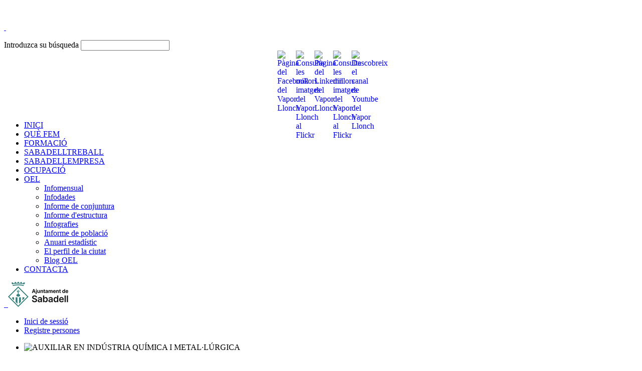

--- FILE ---
content_type: text/html; charset=utf-8
request_url: https://www.vaporllonch.cat/?view=results&start=444
body_size: 12130
content:
<!DOCTYPE HTML>
<html lang="ca-es" dir="ltr"  data-config='{"twitter":0,"plusone":0,"facebook":0,"style":"default"}'>

<head><script>
// Define dataLayer and the gtag function.
window.dataLayer = window.dataLayer || [];
function gtag(){dataLayer.push(arguments);}

// Determine actual values based on your own requirements
gtag('consent', 'default', {
	'analytics_storage': 'granted'
});
</script>
<meta charset="utf-8">
<meta http-equiv="X-UA-Compatible" content="IE=edge">
<meta name="viewport" content="width=device-width, initial-scale=1">
<base href="https://www.vaporllonch.cat/" />
	<meta name="generator" content="Joomla! - Open Source Content Management" />
	<title>Treball i Empresa | Ajuntament de Sabadell</title>
	<link href="/templates/yoo_avenue/favicon.ico" rel="shortcut icon" type="image/vnd.microsoft.icon" />
	<link href="/plugins/system/cookiesck/assets/front.css?ver=3.6.0" rel="stylesheet" type="text/css" />
	<link href="/modules/mod_rssearch/assets/css/rssearch.css" rel="stylesheet" type="text/css" />
	<link href="/media/com_iascustom/css/iascustom.css" rel="stylesheet" type="text/css" />
	<style type="text/css">

			#cookiesck {
				position:fixed;
				left:0;
				right: 0;
				bottom: 0;
				z-index: 1000000;
				min-height: 30px;
				color: #ffffff;
				background: rgba(0,0,0,0.5);
				text-align: center;
				font-size: 14px;
				line-height: 14px;
			}
			#cookiesck_text {
				padding: 10px 0;
				display: inline-block;
			}
			#cookiesck_buttons {
				float: right;
			}
			.cookiesck_button,
			#cookiesck_accept,
			#cookiesck_decline,
			#cookiesck_settings,
			#cookiesck_readmore {
				float:left;
				padding:10px;
				margin: 5px;
				border-radius: 3px;
				text-decoration: none;
				cursor: pointer;
				transition: all 0.2s ease;
			}
			#cookiesck_readmore {
				float:right;
			}
			#cookiesck_accept {
				background: #1176a6;
				border: 2px solid #1176a6;
				color: #f5f5f5;
			}
			#cookiesck_accept:hover {
				background: transparent;
				border: 2px solid darkturquoise;
				color: darkturquoise;
			}
			#cookiesck_decline {
				background: #000;
				border: 2px solid #000;
				color: #f5f5f5;
			}
			#cookiesck_decline:hover {
				background: transparent;
				border: 2px solid #fff;
				color: #fff;
			}
			#cookiesck_settings {
				background: #fff;
				border: 2px solid #fff;
				color: #000;
			}
			#cookiesck_settings:hover {
				background: transparent;
				border: 2px solid #fff;
				color: #fff;
			}
			#cookiesck_options {
				display: none;
				width: 30px;
				height: 30px;
				border-radius: 15px;
				box-sizing: border-box;
				position: fixed;
				bottom: 0;
				left: 0;
				margin: 10px;
				border: 1px solid #ccc;
				cursor: pointer;
				background: #fff url(/plugins/system/cookiesck/assets/cookies-icon.svg) center center no-repeat;
				background-size: 80% auto;
				z-index: 1000000;
			}
			#cookiesck_options > .inner {
				display: none;
				width: max-content;
				margin-top: -40px;
				background: rgba(0,0,0,0.7);
				position: absolute;
				font-size: 14px;
				color: #fff;
				padding: 4px 7px;
				border-radius: 3px;
			}
			#cookiesck_options:hover > .inner {
				display: block;
			}
			#cookiesck > div {
				display: flex;
				justify-content: space-around;
				align-items: center;
				flex-direction: column;
			}
			
			
			.cookiesck-iframe-wrap-text {
				position: absolute;
				width: 100%;
				padding: 10px;
				color: #fff;
				top: 50%;
				transform: translate(0,-60%);
				text-align: center;
			}
			.cookiesck-iframe-wrap:hover .cookiesck-iframe-wrap-text {
				color: #333;
			}

		
	</style>
	<script type="application/json" class="joomla-script-options new">{"csrf.token":"aa9e26068839239bc897d47117ea8d7c","system.paths":{"root":"","base":""}}</script>
	<script src="/media/jui/js/jquery.min.js?1482a52514bd57579c9c8def7b590507" type="text/javascript"></script>
	<script src="/media/jui/js/jquery-noconflict.js?1482a52514bd57579c9c8def7b590507" type="text/javascript"></script>
	<script src="/media/jui/js/jquery-migrate.min.js?1482a52514bd57579c9c8def7b590507" type="text/javascript"></script>
	<script src="/media/jui/js/bootstrap.min.js?1482a52514bd57579c9c8def7b590507" type="text/javascript"></script>
	<script src="/plugins/system/cookiesck/assets/front.js?ver=3.6.0" type="text/javascript"></script>
	<script src="https://www.vaporllonch.cat/media/mod_gtranslate/js/lc.js" data-gt-orig-url="/?view=results&amp;start=444" data-gt-orig-domain="www.vaporllonch.cat" data-gt-widget-id="637" defer="defer" type="text/javascript"></script>
	<script src="/media/system/js/core.js?1482a52514bd57579c9c8def7b590507" type="text/javascript"></script>
	<script src="/media/widgetkit/uikit2-5d6e604c.js" type="text/javascript"></script>
	<script src="/media/widgetkit/wk-scripts-34bf44b6.js" type="text/javascript"></script>
	<script type="text/javascript">
jQuery(window).on('load',  function() {
				
			});jQuery(function($){ initTooltips(); $("body").on("subform-row-add", initTooltips); function initTooltips (event, container) { container = container || document;$(container).find(".hasTooltip").tooltip({"html": true,"container": "body"});} });
var COOKIESCK = {
	ALLOWED : ["cookiesck","cookiesckiframes","cookiesckuniquekey","jform_captchacookie","8368584c5b88a062ecc7fa5b6fa4d73e","_ga","_ga_..."]
	, VALUE : 'yes'
	, UNIQUE_KEY : 'svva41nqrtpql4c5s23fcf551o'
	, LOG : '0'
	, LIST : '{}'
	, LIFETIME : '30'
	, DEBUG : '0'
	, TEXT : {
		INFO : 'En visitar el nostre lloc web, accepteu que utilitzem cookies per garantir la millor experiència.'
		, ACCEPT_ALL : 'Acceptar totes'
		, ACCEPT_ALL : 'Acceptar totes'
		, DECLINE_ALL : 'Rebutjar totes'
		, SETTINGS : 'Personalitzar'
		, OPTIONS : 'Opcions de cookies'
		, CONFIRM_IFRAMES : 'Si us plau, confirma que vols activar els iframes'
	}
};

if( document.readyState !== "loading" ) {
new Cookiesck({lifetime: "30", layout: "layout1", reload: "0"}); 
} else {
	document.addEventListener("DOMContentLoaded", function () {
		new Cookiesck({lifetime: "30", layout: "layout1", reload: "0"}); 
	});
}window.gtranslateSettings = window.gtranslateSettings || {};window.gtranslateSettings['637'] = {"default_language":"ca","languages":["en","es","ca"],"url_structure":"none","wrapper_selector":"#gt-wrapper-637","globe_size":60,"flag_size":16,"flag_style":"2d","custom_domains":null,"float_switcher_open_direction":"top","switcher_open_direction":"top","native_language_names":1,"add_new_line":1,"select_language_label":"Select Language","detect_browser_language":0,"custom_css":"uk-float-left","alt_flags":[],"switcher_horizontal_position":"left","switcher_vertical_position":"bottom","horizontal_position":"inline","vertical_position":"inline"};function do_nothing() { return; }
	</script>

<link rel="apple-touch-icon-precomposed" href="/templates/yoo_avenue/apple_touch_icon.png">
<link rel="stylesheet" href="/templates/yoo_avenue/css/bootstrap.css">
<link rel="stylesheet" href="/templates/yoo_avenue/css/theme.css">
<link rel="stylesheet" href="/templates/yoo_avenue/css/custom.css">
<link rel="stylesheet" href="/templates/yoo_avenue/css/jquery-ui-1.8.12.custom.css">
<link rel="stylesheet" href="/templates/yoo_avenue/css/select2.min.css">
<script src="/templates/yoo_avenue/warp/vendor/uikit/js/uikit.js"></script>
<script src="/templates/yoo_avenue/warp/vendor/uikit/js/components/autocomplete.js"></script>
<script src="/templates/yoo_avenue/warp/vendor/uikit/js/components/search.js"></script>
<script src="/templates/yoo_avenue/warp/vendor/uikit/js/components/tooltip.js"></script>
<script src="/templates/yoo_avenue/warp/js/social.js"></script>
<script src="/templates/yoo_avenue/js/theme.js"></script>
<script src="/templates/yoo_avenue/js/jquery.ui.datepicker-ca.js"></script>
<script src="/templates/yoo_avenue/js/jquery-ui-1.8.12.custom.min.js"></script>
<script src="/templates/yoo_avenue/js/select2.full.min.js"></script>
<script src="/templates/yoo_avenue/js/i18n/ca.js"></script>
<script src="/templates/yoo_avenue/js/custom.js"></script>
<script src="/components/com_promeco/assets/js/dhtml.js"></script>
<script src="/components/com_promeco/assets/js/validation.js"></script>
<script src="/components/com_promeco/assets/js/ajax.js"></script>

	<!-- Google Analytics -->
	<script async src='https://www.googletagmanager.com/gtag/js?id=G-85LPFQMC4N'>
	</script><script> window.dataLayer = window.dataLayer || []; function gtag(){dataLayer.push(arguments);} 
	gtag('js', new Date()); gtag('config', 'G-85LPFQMC4N'); gtag('config', 'G-85LPFQMC4N');
   // gtag('set','content_group', '/The main menu for the site/');	

    gtag('event', 'page_view', {content_group: '/The main menu for the site/'});
	
	
	</script>
	<!-- End Google Analytics -->
	
		<!-- Script de implantación de accesibilidad inSuit -->
		<script async='async' type='text/javascript' src='https://insuit.net/i4tservice/insuit-app.js'>
		</script>
		<!-- Fin de script de implantación de accesibilidad insuit -->
		</head>

<body class="tm-isblog">

		<div id="absolute" class="uk-hidden-small">
		<div class="">
	<div style="position: relative; padding: 2px 0px; margin: 0px; text-align: center">
	<img alt="" src="https://vaporllonch.cat/images/logos/capcalera_Ajuntament_logo.png" />   
</div>






</div>	</div>
	
    <div class="tm-page-bg">

        <div class="uk-container uk-container-center">

            <div class="tm-container">

                                <div class="tm-headerbar uk-clearfix uk-hidden-small">

                                        <a class="tm-logo" href="https://www.vaporllonch.cat"><div class="gtranslate_wrapper" id="gt-wrapper-637"></div>

	<p><img src="https://www.vaporllonch.cat/images/logos/logopestransparent.png" alt="" style="text-align: center; height: 59px; width: 110px;" />&nbsp;</p></a>
                    
                                        <div class="tm-search uk-float-right">
                        
<script type="text/javascript" charset="utf-8">
	var generateResultsTimer = 0;

function searchSuggest146() {
	if (generateResultsTimer > 0) {
		clearTimeout(generateResultsTimer);
	}
	
	generateResultsTimer = window.setTimeout(function () {
		var str =  encodeURIComponent(document.getElementById('rsf_inp146').value);
		var ss = document.getElementById('search_suggest146');
		
		if (str.length == 0) {
			closeSearch146();
			return;
		}
		
		jQuery.ajax({
			// En data puedes utilizar un objeto JSON, un array o un query string
			data: {},
			//Cambiar a type: POST si necesario
			type: "POST",
			// Formato de datos que se espera en la respuesta
			dataType: "json",
			// URL a la que se enviará la solicitud Ajax
			url: "https://www.vaporllonch.cat/index.php?option=com_rssearch&view=results&layout=ajax&module_id=146&search=" + str + "",
		})
		 .done(function( data, textStatus, jqXHR ) {
			 var json = data;
				ss.innerHTML = "";
				
				var suggest = "";
				var results = json.length;
				var limit	= 45;
				var i		= 0;
				
				if (results > 0) {
					if (results < limit) {
						var max = results;
					} else {
						var max = limit;
					}
					
					suggest += "<div class=\"rssearch_close\"><a href=\"javascript:void(0)\" onclick=\"javascript:closeSearch146();\"><img src=\"https://www.vaporllonch.cat/modules/mod_rssearch/assets/images/close.png\" alt=\"\" /></a></div>";
					jQuery.each(json, function(i, item) {
						if (i < max) {
							suggest += "<div onmouseover=\"javascript:suggestOver146(this);\" onmouseout=\"javascript:suggestOut146(this);\" class=\"suggest_link\">";
							suggest += "<a style=\"color: #FFFFFF\" href=\"" + item.link + "\">" + item.title + "</a>";
							suggest += "</div>";
						}
						i++;
					});	
					if (results > limit){
						suggest += '<div class="suggest_link suggest_link_all" onclick="javascript:setSearch146(this.innerHTML);"><b>Veure tots els resultats</b></a></div>';
					}
				}
				
				jQuery(ss).html(suggest);
				jQuery( '#search_suggest146' ).slideDown();
		 })
		 .fail(function( jqXHR, textStatus, errorThrown ) {
		});		
	}, 800);
}	

function suggestOver146(div_value){
	div_value.className = 'suggest_link_over';
}

function suggestOut146(div_value){
	div_value.className = 'suggest_link';
}

function setSearch146(value){
	document.getElementById('search_suggest146').innerHTML = '';
	document.getElementById('frmSearch'+146).submit();
}

function closeSearch146(){
	jQuery( '#search_suggest146' ).fadeOut();
}
	
jQuery(document).ready(function() {
	var search_suggest = jQuery('#search_suggest146')
	search_suggest.attr('style', 'height:auto');
	
	jQuery( '#search_suggest146' ).animate({
		opacity: 0.7,
		height: "toggle"
	  }, 5000, function() {
		// Animation complete.
	  });
	jQuery("#search_suggest146").css("top",jQuery("#rsf_inp146").outerHeight(true));
	
	jQuery("#rsf_inp146").bind("focus", function () {
        this.placeholder = '';
    });
	
    jQuery("#rsf_inp146").bind("blur", function () {
		if (this.value == '') {
			this.placeholder = "";
		}
    });
	 
});
</script>

<div id="rssearch_style-line" class="rssearch_box ">
	<form id="frmSearch146" action="/" method="GET" accept-charset="utf-8" class="uk-form" >
		<div class="uk-form-row">
			<input type="hidden" name="option" value="com_rssearch" />
        
			<div style="position:relative;" class="uk-width-1-1">
				<div id="search_loop">
					<label for="rsf_inp146" class="hideAccessible">Introduzca su búsqueda</label>
					<input type="text" id="rsf_inp146" name="search" title="Cerca" onkeyup="searchSuggest146();" onmouseup="searchSuggest146();" placeholder="" autocomplete="off" class="rss_noloop "/>
				</div>
				<div id="search_suggest146" class="rsfsuggestions "></div>
			</div>
			
			<input type="hidden" name="view" value="results" />
			<input type="hidden" name="layout" value="default" />
			<input type="hidden" name="module_id" value="146" />
			<input type="hidden" name="Itemid" value="126" />		
			<input type="hidden" name="iasopenlayer_moduleid" value="146" />
		</div>
	</form>
</div>
                    </div>
                    
                    <div class="uk-panel style-box">
	<style type="text/css">
.redes{

width:100%;
height:90px;
display:block;




}
.foto{

height: 32px;
width: 32px; 
float: right;
margin-left:5px;
}
.texto{
font-size: 10px;

}
.imagenes{
display:flex;
justify-content: center;
align-items: center;

}



}</style>
<div class="redes">
	<div class="imagenes">
		<br />
		<a  href="https://twitter.com/treballempresa"><img alt="" src="https://vaporllonch.cat/images/icones/xarxes_socials/twitter_nova_icona.png" style="height: 33px; width: 33px; text-align: center; margin-left: 0px; margin-right: 0px;" /></a><a  href="https://www.facebook.com/sbdtreballempresa/"><img alt="Pàgina del Facebook del Vapor Llonch" class="foto" src="https://www.vaporllonch.cat/images/icones/xarxes_socials/facebook.png" /></a> <a  href="http://www.instagram.com/sbdtreballempresa" target="_blank"><img alt="Consulta les millors imatges del Vapor Llonch al Flickr" class="foto" src="https://www.vaporllonch.cat/images/icones/xarxes_socials/instagram.png" /></a><br />
		<a  href="https://www.linkedin.com/company/vapor-llonch-promoció-econòmica-de-sabadell" target="_blank"><img alt="Pàgina del Linkedin del Vapor Llonch" class="foto" src="https://www.vaporllonch.cat/images/icones/xarxes_socials/linkedin.png" /></a> <a  href="http://www.flickr.com/vaporllonchsabadell" target="_blank"><img alt="Consulta les millors imatges del Vapor Llonch al Flickr" class="foto" src="https://www.vaporllonch.cat/images/icones/xarxes_socials/flickr.png" /></a> <a  href="https://www.youtube.com/vaporllonchsabadell" target="_blank"><img alt="Descobreix el canal de Youtube del Vapor Llonch" class="foto" src="https://www.vaporllonch.cat/images/icones/xarxes_socials/youtube.png" /></a></div>
</div>
<p>
	&nbsp;</p>
</div>
                </div>
                
                                <div class="tm-top-block tm-grid-block">

                                        <nav class="tm-navbar uk-navbar">

                                                <ul class="uk-navbar-nav uk-hidden-small">
<li class="uk-active"><a  href="/">INICI</a></li><li><a  href="/departament-treball-empresa-ajuntament-sabadell">QUÈ FEM</a></li><li><a  href="/calmolins">FORMACIÓ</a></li><li><a  href="https://www.sabadelltreball.cat/" target="_blank" rel="noopener noreferrer">SABADELLTREBALL</a></li><li><a  href="https://www.sabadellempresa.cat/" target="_blank" rel="noopener noreferrer">SABADELLEMPRESA</a></li><li><a  href="/ocupacio">OCUPACIÓ</a></li><li class="uk-parent" data-uk-dropdown="{preventflip:'y'}" aria-haspopup="true" aria-expanded="false"><a  href="/observatori-economia-local">OEL</a><div class="uk-dropdown uk-dropdown-navbar uk-dropdown-width-1"><div class="uk-grid uk-dropdown-grid"><div class="uk-width-1-1"><ul class="uk-nav uk-nav-navbar"><li><a  href="/observatori-economia-local/infomensual">Infomensual</a></li><li><a  href="/observatori-economia-local/infodades">Infodades</a></li><li><a  href="/observatori-economia-local/informe-de-conjuntura">Informe de conjuntura</a></li><li><a  href="/observatori-economia-local/informe-d-estructura">Informe d'estructura</a></li><li><a  href="/observatori-economia-local/infografies">Infografies</a></li><li><a  href="/observatori-economia-local/informe-de-poblacio">Informe de població</a></li><li><a  href="https://opendata.sabadell.cat/ca/anuari-2022" target="_blank" rel="noopener noreferrer">Anuari estadístic</a></li><li><a  href="http://www.perfilciutat.net/" target="_blank" rel="noopener noreferrer">El perfil de la ciutat</a></li><li><a  href="/observatori-economia-local/noticies-observatori-economia-local-sabadell" class="style-box header-color2">Blog OEL</a></li></ul></div></div></div></li><li><a  href="/contacta-amb-nosaltres">CONTACTA</a></li></ul>                        
                                                <a  href="#offcanvas" class="uk-navbar-toggle uk-visible-small" data-uk-offcanvas></a>
                        
                                                <div class="uk-navbar-content uk-navbar-center uk-visible-small"><a class="tm-logo-small" href="https://www.vaporllonch.cat">
	<p style="text-align: left;"><img src="/images/logos/logopestransparent.png" alt="" width="102" height="55" />&nbsp;&nbsp;<img src="https://web.sabadell.cat/images/010/AJ_SABADELL_logo.png" alt="" /></p>


</a></div>
                        
                    </nav>
                    
                                        <div class="tm-toolbar uk-clearfix uk-hidden-small">

                        
                                                <div class="uk-float-right"><div class="uk-panel"><ul class="uk-subnav uk-subnav-line">
<li><a  href="/inici-sessio">Inici de sessió </a></li><li><a  href="/registre">Registre persones</a></li></ul></div></div>
                        
                    </div>
                    
                </div>
                
                                <section class="tm-top-a uk-grid tm-grid-block" data-uk-grid-match="{target:'> div > .uk-panel'}">
<div class="uk-hidden-small uk-width-medium-2-3"><div class="uk-panel uk-panel-box uk-hidden-small">
<div data-uk-slideshow="{autoplay: true ,autoplayInterval: 3000}">

    <div class="uk-slidenav-position">

        <ul class="uk-slideshow uk-overlay-active">
        
            <li style="min-height: 200px;">

                
                    <img src="/media/widgetkit/joves_qumica_i_metall_SL-7f1e557dd47c4734f849df139dc166da.png" alt="AUXILIAR EN INDÚSTRIA QUÍMICA I METAL·LÚRGICA" width="600" height="270">
                    
                                        <div class="uk-overlay-panel uk-overlay-bottom uk-overlay-background uk-overlay-fade">

                        
                        
                        
                                                <p><a class="uk-button uk-button-primary"  href="https://www.vaporllonch.cat/formacio-per-a-joves/dual-2?tipus=41&amp;idFormacio=19228&amp;noMenu=1&amp;tipusVista=3">Llegir més</a></p>
                        
                        
                    </div>
                    
                    
                
            </li>

        
            <li style="min-height: 200px;">

                
                    <img src="/media/widgetkit/excel_SL-9033ed0cd40c70198b71df2aded65855.png" alt="TRACTAMENT DE LA INFORMACIÓ NUMÈRICA BÀSICA: EXCEL I CALC" width="600" height="270">
                    
                                        <div class="uk-overlay-panel uk-overlay-bottom uk-overlay-background uk-overlay-fade">

                        
                        
                        
                                                <p><a class="uk-button uk-button-primary"  href="https://www.vaporllonch.cat/formacio-en-linia?tipus=60&amp;idFormacio=19438&amp;noMenu=1&amp;tipusVista=3">Llegir més</a></p>
                        
                        
                    </div>
                    
                    
                
            </li>

        
            <li style="min-height: 200px;">

                
                    <img src="/media/widgetkit/BENESTAR_ST-09039cd932b992f2f480360c5c38a633.png" alt="BENESTAR DIGITAL" width="600" height="270">
                    
                                        <div class="uk-overlay-panel uk-overlay-bottom uk-overlay-background uk-overlay-fade">

                        
                        
                        
                                                <p><a class="uk-button uk-button-primary"  href="https://www.vaporllonch.cat/formacio-en-linia?tipus=60&amp;idFormacio=19547&amp;noMenu=1&amp;tipusVista=3">Llegir més</a></p>
                        
                        
                    </div>
                    
                    
                
            </li>

        
            <li style="min-height: 200px;">

                
                    <img src="/media/widgetkit/IDENTITAT_DIGITAL_SL-feb1877b8754667c3092f78f2cb5b385.png" alt="IDENTITAT DIGITAL" width="600" height="270">
                    
                                        <div class="uk-overlay-panel uk-overlay-bottom uk-overlay-background uk-overlay-fade">

                        
                        
                        
                                                <p><a class="uk-button uk-button-primary"  href="https://www.vaporllonch.cat/formacio-en-linia?tipus=60&amp;idFormacio=19555&amp;noMenu=1&amp;tipusVista=3">Llegir més</a></p>
                        
                        
                    </div>
                    
                    
                
            </li>

        
            <li style="min-height: 200px;">

                
                    <img src="/media/widgetkit/GOOGLE_FOTOS_SL-48063dd5791a24f13e2643de7566b3ec.png" alt="GOOGLE FOTOS" width="600" height="270">
                    
                                        <div class="uk-overlay-panel uk-overlay-bottom uk-overlay-background uk-overlay-fade">

                        
                        
                        
                                                <p><a class="uk-button uk-button-primary"  href="https://www.vaporllonch.cat/formacio-presencial?tipus=59&amp;idFormacio=19586&amp;noMenu=1&amp;tipusVista=3">Llegir més</a></p>
                        
                        
                    </div>
                    
                    
                
            </li>

        
            <li style="min-height: 200px;">

                
                    <img src="/media/widgetkit/WHATSAPP_SL-ac5c28b56cf3b25afb08ab04958b08c5.png" alt="WHATSAPP" width="600" height="270">
                    
                                        <div class="uk-overlay-panel uk-overlay-bottom uk-overlay-background uk-overlay-fade">

                        
                        
                        
                                                <p><a class="uk-button uk-button-primary"  href="https://www.vaporllonch.cat/formacio-presencial?tipus=59&amp;idFormacio=19588&amp;noMenu=1&amp;tipusVista=3">Llegir més</a></p>
                        
                        
                    </div>
                    
                    
                
            </li>

        
            <li style="min-height: 200px;">

                
                    <img src="/media/widgetkit/SEFED_2_2026_SL-7e397ee00ba45f59bb33bd279cbcad52.png" alt="SEFED" width="600" height="270">
                    
                                        <div class="uk-overlay-panel uk-overlay-bottom uk-overlay-background uk-overlay-fade">

                        
                        
                        
                                                <p><a class="uk-button uk-button-primary"  href="https://www.vaporllonch.cat/calmolins/formacio-continua/formacio-per-a-tothom/formacio-ocupacional?tipus=19&amp;idFormacio=18811">Llegir més</a></p>
                        
                        
                    </div>
                    
                    
                
            </li>

        
            <li style="min-height: 200px;">

                
                    <img src="/media/widgetkit/INSTITUCIONS_2026_SL-e3b4d4bfcf3bb302f91ca1e8b9b32dec.png" alt="Atenció sociosanitària" width="600" height="270">
                    
                                        <div class="uk-overlay-panel uk-overlay-bottom uk-overlay-background uk-overlay-fade">

                        
                        
                        
                                                <p><a class="uk-button uk-button-primary"  href="https://www.vaporllonch.cat/calmolins/formacio-continua/formacio-per-a-tothom/formacio-ocupacional?tipus=19&amp;idFormacio=18824">Llegir més</a></p>
                        
                        
                    </div>
                    
                    
                
            </li>

        
            <li style="min-height: 200px;">

                
                    <img src="/media/widgetkit/ADA_GENRIC_slide_2026-60882a9cf7787a5c489e09bfdd133689.png" alt="Programa ADA" width="600" height="270">
                    
                                        <div class="uk-overlay-panel uk-overlay-bottom uk-overlay-background uk-overlay-fade">

                        
                        
                        
                                                <p><a class="uk-button uk-button-primary"  href="https://vaporllonch.cat/formacio-presencial?_gl=1*1rhqtjj*_ga*OTk4NTI4OTM1LjE3NDAxMzcxMTQ.*_ga_85LPFQMC4N*czE3NjQ3NjI2NDEkbzU2NCRnMSR0MTc2NDc2MjY0NyRqNTQkbDAkaDEyMTI1Mzg4NjY.">Llegir més</a></p>
                        
                        
                    </div>
                    
                    
                
            </li>

        
            <li style="min-height: 200px;">

                
                    <img src="/media/widgetkit/molins_2026_SL-9d86cd89e9a576d6effa5ee094012882.png" alt="Formació Molins 2026" width="600" height="270">
                    
                                        <div class="uk-overlay-panel uk-overlay-bottom uk-overlay-background uk-overlay-fade">

                        
                        
                        
                                                <p><a class="uk-button uk-button-primary"  href="https://www.vaporllonch.cat/calmolins/formacio-continua/formacio-per-a-tothom/formacio-ocupacional">Llegir més</a></p>
                        
                        
                    </div>
                    
                    
                
            </li>

        
            <li style="min-height: 200px;">

                
                    <img src="/media/widgetkit/RESTAURANT_I_BAR_2026_SL-7ff8384ff9aaecc8dbb0c59913e4a7c2.png" alt="Operacions bàsiques de restaurant i bar" width="600" height="270">
                    
                                        <div class="uk-overlay-panel uk-overlay-bottom uk-overlay-background uk-overlay-fade">

                        
                        
                        
                                                <p><a class="uk-button uk-button-primary"  href="https://www.vaporllonch.cat/calmolins/formacio-continua/formacio-per-a-tothom/formacio-ocupacional?tipus=19&amp;idFormacio=18911">Llegir més</a></p>
                        
                        
                    </div>
                    
                    
                
            </li>

        
            <li style="min-height: 200px;">

                
                    <img src="/media/widgetkit/AUDITORIA_SL-4b445085adb9c7587335fdf685530934.png" alt="Auditoria" width="600" height="270">
                    
                                        <div class="uk-overlay-panel uk-overlay-bottom uk-overlay-background uk-overlay-fade">

                        
                        
                        
                                                <p><a class="uk-button uk-button-primary"  href="https://www.vaporllonch.cat/calmolins/formacio-continua/formacio-per-a-tothom/formacio-ocupacional?tipus=19&amp;idFormacio=18856">Llegir més</a></p>
                        
                        
                    </div>
                    
                    
                
            </li>

        
            <li style="min-height: 200px;">

                
                    <img src="/media/widgetkit/SERVEIS_ADMINISTRATIUS_2026_SL-a50d1dbc501f2d294b4558de3c7aae23.png" alt="Operacions auxiliars de serveis administratius" width="600" height="270">
                    
                                        <div class="uk-overlay-panel uk-overlay-bottom uk-overlay-background uk-overlay-fade">

                        
                        
                        
                                                <p><a class="uk-button uk-button-primary"  href="https://www.vaporllonch.cat/calmolins/formacio-continua/formacio-per-a-tothom/formacio-ocupacional?tipus=19&amp;idFormacio=18905">Llegir més</a></p>
                        
                        
                    </div>
                    
                    
                
            </li>

        
            <li style="min-height: 200px;">

                
                    <img src="/media/widgetkit/OFIMTICA_2026_SL-983efbce1347ed2de534347420f20fa4.png" alt="Ofimàtica" width="600" height="270">
                    
                                        <div class="uk-overlay-panel uk-overlay-bottom uk-overlay-background uk-overlay-fade">

                        
                        
                        
                                                <p><a class="uk-button uk-button-primary"  href="https://www.vaporllonch.cat/calmolins/formacio-continua/formacio-per-a-tothom/formacio-ocupacional?tipus=19&amp;idFormacio=18949">Llegir més</a></p>
                        
                        
                    </div>
                    
                    
                
            </li>

        
            <li style="min-height: 200px;">

                
                    <img src="/media/widgetkit/APP_Post_de_Twitter_3-0199ce16802597a201046fb7c0daaf72.png" alt="APP Post De Twitter 3" width="600" height="270">
                    
                                        <div class="uk-overlay-panel uk-overlay-bottom uk-overlay-background uk-overlay-fade">

                        
                        
                        
                                                <p><a class="uk-button uk-button-primary"  href="https://www.vaporllonch.cat/app">Llegir més</a></p>
                        
                        
                    </div>
                    
                    
                
            </li>

                </ul>

                <a  href="#" class="uk-slidenav uk-slidenav-contrast uk-slidenav-previous uk-hidden-touch" data-uk-slideshow-item="previous"></a>
        <a  href="#" class="uk-slidenav uk-slidenav-contrast uk-slidenav-next uk-hidden-touch" data-uk-slideshow-item="next"></a>
        
        
    </div>

    
</div>
</div></div>

<div class="uk-width-1-1 uk-hidden-medium uk-hidden-large"><div class="uk-panel uk-panel-box uk-hidden-large uk-hidden-medium">
	<p style="text-align: center;">
	<a  href="https://www.vaporllonch.cat/calmolins"><img alt="" src="https://vaporllonch.cat/images/sliders/2022/2023FORMACIO.png" /></a></p>
</div></div>

<div class="uk-width-1-1 uk-width-medium-1-3"><div class="uk-panel uk-panel-box">

<div>

        

<ul class="uk-subnav uk-subnav-pill uk-flex-left" data-uk-switcher="{connect:'#wk-38a',animation:'slide-left'}">
        <li><a  href="/">APLICACIÓ</a></li>
        <li><a  href="/">SELECCIÓ</a></li>
</ul>

    
    
<ul id="wk-38a" class="uk-switcher uk-text-left uk-margin-top" data-uk-check-display>

    
    <li>
        <div class="uk-panel">

                        <div class="uk-margin uk-text-center"><div class="uk-overlay uk-overlay-hover uk-border-rounded"><img src="/images/altres/APP/WhatsApp_twitter_750_x_400_px_750_x_300_px_1.png" class="uk-border-rounded uk-overlay-scale" alt="APLICACIÓ"><div class="uk-overlay-panel uk-overlay-background uk-overlay-icon uk-overlay-fade"></div><a class="uk-position-cover"  href="https://www.vaporllonch.cat/app"></a></div></div>
            
            
            
            
                        <div class="uk-margin"><div class="uk-margin-left">
    <p class="uk-margin-right">
    <text align="justify">Els serveis del Vapor Llonch al teu abast en una APP disponible per a smartphones Android i IOS. Descarrega't la nova versió.</text>
        </div></div>
            
            
                        <p><a class="uk-button uk-button-link"  href="https://www.vaporllonch.cat/app">Llegir més</a></p>
            
            
            
        </div>
    </li>


    
    <li>
        <div class="uk-panel">

                        <div class="uk-margin uk-text-center"><div class="uk-overlay uk-overlay-hover uk-border-rounded"><img src="/images/recursos/aside-banner-processos.jpg" class="uk-border-rounded uk-overlay-scale" alt="SELECCIÓ"><div class="uk-overlay-panel uk-overlay-background uk-overlay-icon uk-overlay-fade"></div><a class="uk-position-cover"  href="https://www.vaporllonch.cat/departament-treball-empresa-ajuntament-sabadell/processosdeseleccio"></a></div></div>
            
            
            
            
                        <div class="uk-margin"><div class="uk-margin-left">
    <p class="uk-margin-right">
    <text align="justify">Consulta els diferents processos de selecció oberts que hi ha al servei de Promoció Econòmica de l'Ajuntament de Sabadell</text>
    </p>    
</div></div>
            
            
                        <p><a class="uk-button uk-button-link"  href="https://www.vaporllonch.cat/departament-treball-empresa-ajuntament-sabadell/processosdeseleccio">Llegir més</a></p>
            
            
            
        </div>
    </li>

</ul>

    
</div>

</div></div>
</section>
                
                
                                <div class="tm-middle uk-grid" data-uk-grid-match>

                                        <div class="tm-main uk-width-medium-1-1">

                        
                                                <main class="tm-content">

                            
                            <div id="system-message-container">
</div>
<div class="blog" itemscope itemtype="http://schema.org/Blog">
			<div class="page-header">
			<h1></h1>
		</div>
		
															<div class="items-row cols-2 row-0 row-fluid clearfix">
								<div class="span6">
					<div class="item column-1" itemprop="blogPost" itemscope itemtype="http://schema.org/BlogPosting">
						
			<div class="page-header">
			<h2 itemprop="name">
									<a href="https://www.vaporllonch.cat/index.php?option=com_content&amp;view=article&amp;id=193&amp;Itemid=126" itemprop="url">
					Curs de Tècnic/a en Gestió de Programes per al Foment de l'Ocupació</a>
							</h2>
		</div>
		
		
			<dl class="article-info muted">
		
									<dd class="published">
							<span class="icon-calendar"></span>
							<time datetime="2017-04-10T12:59:53+00:00" itemprop="datePublished">
								Publicat el 10 abril 2017							</time>
						</dd>					 
								</dl>
		
	
	<p style="text-align: center;">
	<img alt="Curs de Tècnic/a en Gestió de Programes per al Foment de l'Ocupació " src="https://www.vaporllonch.cat/images/noticies/programes_integrals.jpg" style="height: 637px; width: 450px;"title="Curs de Tècnic/a en Gestió de Programes per al Foment de l'Ocupació " /></p>
<h3 style="text-align: center;">
	Curs de T&egrave;cnic/a en Gesti&oacute; de Programes per al Foment de l&#39;Ocupaci&oacute;</h3>
<p>
	El curs va destinat a capacitar les persones participants en l&rsquo;aplicaci&oacute; d&rsquo;eines, t&egrave;cniques, metodologies i recursos espec&iacute;fics, adre&ccedil;ats a impulsar iniciatives per al foment de l&rsquo;ocupaci&oacute; que responguin a les necessitats dels demandants de feina amb especials dificultats d&rsquo;inserci&oacute;.</p>
	
			<p class="readmore">
			<a class="btn" href="https://www.vaporllonch.cat/index.php?option=com_content&amp;view=article&amp;id=193&amp;Itemid=126" itemprop="url">
				<span class="icon-chevron-right"></span>
				Llegir més...			</a>
		</p>	
		
	

					</div>
					<!-- end item -->
									</div><!-- end span -->
															<div class="span6">
					<div class="item column-2" itemprop="blogPost" itemscope itemtype="http://schema.org/BlogPosting">
						
			<div class="page-header">
			<h2 itemprop="name">
									<a href="https://www.vaporllonch.cat/index.php?option=com_content&amp;view=article&amp;id=192&amp;Itemid=126" itemprop="url">
					Concurs al Facebook! Guanya un menú per a 2 persones a l'Escola d'Hostaleria Restaurant del Vapor Llonch</a>
							</h2>
		</div>
		
		
			<dl class="article-info muted">
		
									<dd class="published">
							<span class="icon-calendar"></span>
							<time datetime="2017-04-07T08:41:08+00:00" itemprop="datePublished">
								Publicat el 07 abril 2017							</time>
						</dd>					 
								</dl>
		
	
	<p style="text-align: center;">
	<a  href="https://www.vaporllonch.cat/images/recursos/sant-jordi-escola.png" target="_blank"><img alt="Amb quin plat celebraries Sant Jordi amb la persona que estimes?" src="https://www.vaporllonch.cat/images/recursos/sant-jordi-escola.png"  style="height: 210px; width: 420px;" title="Concurs al Facebook! Guanya un men&uacute; per a 2 persones a l&#39;Escola d&#39;Hostaleria Restaurant del Vapor Llonch"></a></p>
<h3 style="text-align: center;">
	Concurs al Facebook! Guanya un men&uacute; per a 2 persones a l&#39;Escola d&#39;Hostaleria Restaurant del Vapor Llonch</h3>
<p>
	<strong>L&#39;Escola d&#39;Hostaleria Restaurant del Vapor Llonch</strong> vol celebrar Sant Jordi amb un concurs al nostre canal en Facebook. Amb la pregunta&nbsp;<em>&quot;Amb quin plat celebraries Sant Jordi amb la persona que estimes?&quot;,&nbsp;</em>animem els nostres seguidors i seguidores perqu&egrave; ens&nbsp;<envi&iuml;n la="" p="" seva=""> </envi&iuml;n></p>
<p>
	Participa!</p>
<p>
	<strong>+ info:&nbsp;</strong><a  href="https://www.facebook.com/sbdtreballempresa/" target="_blank">https://www.facebook.com/sbdtreballempresa/</a></p>
	
			<p class="readmore">
			<a class="btn" href="https://www.vaporllonch.cat/index.php?option=com_content&amp;view=article&amp;id=192&amp;Itemid=126" itemprop="url">
				<span class="icon-chevron-right"></span>
				Llegir més...			</a>
		</p>	
		
	

					</div>
					<!-- end item -->
									</div><!-- end span -->
									</div><!-- end row -->
							
				
		
		<div class="pagination">
							<p class="counter pull-right"> Pàgina 223 de 252 </p>
						<ul>
	<li class="pagination-start"><a title="Inici"  href="/?view=results&amp;start=0" class="hasTooltip pagenav">Inici</a></li>
	<li class="pagination-prev"><a title="Anterior"  href="/?view=results&amp;start=442" class="hasTooltip pagenav">Anterior</a></li>
			<li><a  href="/?view=results&amp;start=434" class="pagenav">218</a></li>			<li><a  href="/?view=results&amp;start=436" class="pagenav">219</a></li>			<li><a  href="/?view=results&amp;start=438" class="pagenav">220</a></li>			<li><a  href="/?view=results&amp;start=440" class="pagenav">221</a></li>			<li><a  href="/?view=results&amp;start=442" class="pagenav">222</a></li>			<li><span class="pagenav">223</span></li>			<li><a  href="/?view=results&amp;start=446" class="pagenav">224</a></li>			<li><a  href="/?view=results&amp;start=448" class="pagenav">225</a></li>			<li><a  href="/?view=results&amp;start=450" class="pagenav">226</a></li>			<li><a  href="/?view=results&amp;start=452" class="pagenav">227</a></li>		<li class="pagination-next"><a title="Següent"  href="/?view=results&amp;start=446" class="hasTooltip pagenav">Següent</a></li>
	<li class="pagination-end"><a title="Final"  href="/?view=results&amp;start=502" class="hasTooltip pagenav">Final</a></li>
</ul>
 
		</div>

	</div>

                        </main>
                        
                        
                    </div>
                    
                                                            
                </div>
                
                                <section class="tm-bottom-a uk-grid tm-grid-block" data-uk-grid-match="{target:'> div > .uk-panel'}">
<div class="uk-width-1-1 uk-width-medium-1-4"><div class="uk-panel uk-panel-box style-box color-color3 header-black"><h3 class="uk-panel-title">Centre de Formació Cal Molins</h3>
	<p style="text-align: center;">
	<a  href="https://www.vaporllonch.cat/calmolins"><img alt="" src="https://www.vaporllonch.cat/images/cFsefed.png" /></a></p>
<p>
	<a  href="https://www.vaporllonch.cat/calmolins">Centre de Formaci&oacute;</a> de refer&egrave;ncia a Catalunya on s&rsquo;imparteix formaci&oacute; professionalitzadora, cont&iacute;nua i tecnol&ograve;gica i s&rsquo;atenen m&eacute;s de 2.000 persones a l&rsquo;any.</p>
</div></div>

<div class="uk-width-1-1 uk-width-medium-1-4"><div class="uk-panel uk-panel-box style-box color-color3 header-black"><h3 class="uk-panel-title">Oficina d'Atenció a l'Empresa i l'Autònom/a</h3>
	<p style="text-align: center;">
	<a  href="https://sabadellempresa.cat/suportempresarial"><img alt="" src="https://www.vaporllonch.cat/images/3.png" /></a></p>
<p>
	Des de l&#39;<a  href="https://sabadellempresa.cat/suportempresarial">Oficina d&#39;Atenci&oacute; a l&#39;Empresa i l&#39;Aut&ograve;nom/a</a> obtindr&agrave;s tot el suport per fer n&eacute;ixer, cr&eacute;ixer i consolidar la teva empresa.</p>
</div></div>

<div class="uk-width-1-1 uk-width-medium-1-4"><div class="uk-panel uk-panel-box style-box color-color3 header-black"><h3 class="uk-panel-title">Ofertes de feina a sabadelltreball.cat</h3>
	<p style="text-align: center;">
	<a  href="https://www.sabadelltreball.cat" target="_blank"><img alt="" src="https://www.vaporllonch.cat/images/sbdtreball.png" /></a></p>
<p>
	El portal <a  href="https://www.sabadelltreball.cat">www.sabadelltreball.cat</a> posa al teu abast ofertes de feina de Sabadell i voltants. Tamb&eacute; pots demanar pel servei d&#39;orientaci&oacute; laboral.</p>
</div></div>

<div class="uk-width-1-1 uk-width-medium-1-4"><div class="uk-panel uk-panel-box style-box color-color3 header-black"><h3 class="uk-panel-title">Bústia ètica i de bon govern</h3>
	<p style="text-align: center;">
	<a  href="https://web.sabadell.cat/bustiaetica"><img alt="" src="https://www.vaporllonch.cat/images/4.png" /></a></p>
<p>
	<a  href="https://web.sabadell.cat/bustiaetica">Canal</a> per comunicar conductes de l&#39;Administraci&oacute; municipal que resultin contr&agrave;ries al dret, principis o regles &egrave;tiques i de bon govern.</p>
</div></div>
</section>
                
                                <div class="tm-block-bottom">

                                        <section class="tm-bottom-b uk-grid tm-grid-block" data-uk-grid-match="{target:'> div > .uk-panel'}">
<div class="uk-width-1-1 uk-width-medium-1-4"><div class="uk-panel uk-panel-box style-box color-color3 header-black"><h3 class="uk-panel-title">Butlletins</h3>
	<p style="text-align: center;">
	<a  href="https://www.vaporllonch.cat/inici/newsletter"><img alt="" src="https://www.vaporllonch.cat/images/icones/butlleti2.png" style="height: 200px; width: 200px;" /></a></p>
</div></div>

<div class="uk-width-1-1 uk-width-medium-1-4"><div class="uk-panel uk-panel-box style-box color-color3 header-black"><h3 class="uk-panel-title">Allotjament empresarial</h3>
	<p style="text-align: center;">
	<a  href="https://www.sabadellempresa.cat/allotjament-empresarial" target="_blank"><img alt="" src="https://www.vaporllonch.cat/images/espais/cpe_recepcio.jpg" style="height: 200px; width: 200px;" /></a></p>
</div></div>

<div class="uk-width-1-1 uk-width-medium-1-4"><div class="uk-panel uk-panel-box style-box color-color3 header-black"><h3 class="uk-panel-title">Canal Vapor Llonch </h3>
	<p style="text-align: center;">
	<a  href="https://www.youtube.com/channel/UCw5XgaO_0dS1SUVwFhDoF0g"><img alt="" src="https://www.vaporllonch.cat/images/playa.jpg" style="height: 200px; width: 200px;" /></a></p>
</div></div>

<div class="uk-width-1-1 uk-width-medium-1-4"><div class="uk-panel uk-panel-box style-box color-color3 header-black"><h3 class="uk-panel-title">Portal de transparència</h3>
	<p style="text-align: center;">
	<a  href="https://www.vaporllonch.cat/departament-treball-empresa-ajuntament-sabadell/portal-de-transparencia"><img alt="" src="https://www.vaporllonch.cat/images/recursos/portal_transparencia_banner.png" style="height: 200px; width: 200px;" /></a></p>
</div></div>
</section>
                    
                    
                                        <footer class="tm-footer">

                                                <a class="tm-totop-scroller" data-uk-smooth-scroll  href="#"></a>
                        
                        <div class="uk-panel style-box">
	<style type="text/css">
.redes{

width:100%;
height:90px;
display:block;




}
.foto{

height: 32px;
width: 32px; 
float: right;
margin-left:5px;
}
.texto{
font-size: 10px;

}
.imagenes{
display:flex;
justify-content: center;
align-items: center;

}



}</style>
<div class="redes">
	<p class="texto">
		** Algunes de les icones utilitzades en les infografies d&#39;aquest web s&#39;han descarregat a&nbsp;<strong><a  href="http://www.flaticon.com" target="_blank">www.flaticon.com</a></strong></p>
	<div class="imagenes">
		&nbsp;</div>
	<div class="imagenes">
		<a  href="https://twitter.com/treballempresa"><img alt="" src="https://vaporllonch.cat/images/icones/xarxes_socials/twitter_nova_icona.png" style="height: 33px; width: 33px; text-align: center; margin-left: 0px; margin-right: 0px;" /></a><a  href="https://www.facebook.com/sbdtreballempresa/"><img alt="Pàgina del Facebook del Vapor Llonch" class="foto" src="https://www.vaporllonch.cat/images/icones/xarxes_socials/facebook.png" /></a><a  href="http://www.instagram.com/sbdtreballempresa" target="_blank"><img alt="Consulta les millors imatges del Vapor Llonch al Flickr" class="foto" src="https://www.vaporllonch.cat/images/icones/xarxes_socials/instagram.png" /></a><br />
		<a  href="https://www.linkedin.com/company/vapor-llonch-promoció-econòmica-de-sabadell" target="_blank"><img alt="Pàgina del Linkedin del Vapor Llonch" class="foto" src="https://www.vaporllonch.cat/images/icones/xarxes_socials/linkedin.png" /></a><a  href="http://www.flickr.com/vaporllonchsabadell" target="_blank"><img alt="Consulta les millors imatges del Vapor Llonch al Flickr" class="foto" src="https://www.vaporllonch.cat/images/icones/xarxes_socials/flickr.png" /></a><a  href="https://www.youtube.com/vaporllonchsabadell" target="_blank"><img alt="Descobreix el canal de Youtube del Vapor Llonch" class="foto" src="https://www.vaporllonch.cat/images/icones/xarxes_socials/youtube.png" /></a></div>
</div>
<p>
	&nbsp;</p>
</div>
<div class="uk-panel">
	<p>
	<span style="color: #4488bb"><span class="vcard"><a  href="https://www.vaporllonch.cat/contacta-amb-nosaltres">Contacteu</a> | <a  href="https://www.vaporllonch.cat/departament-treball-empresa-ajuntament-sabadell/on-som">On som</a>&nbsp;| <a  href="https://www.vaporllonch.cat/images/documents/F-299_PES_Sollicitud_logo_PES_cat_ver6.pdf" target="_blank"  onclick="javascript:ga('send', 'event', 'Fitxers downloads', 'The main menu for the site', 'F-299_PES_Sollicitud_logo_PES_cat_ver6.pdf' , 1);" >Descarrega la inst&agrave;ncia</a>&nbsp;|&nbsp;</span></span><a  href="https://www.vaporllonch.cat/inici/newsletter" target="_blank"><span style="text-align: right;">NEWS</span><span style="text-align: right;">LETTER</span></a></p>
<p>
	<span style="color: #4488bb"><span class="vcard">&copy;Aj</span></span><span style="color: #4488bb"><span class="vcard"><span style="color: #4488bb">untament de Sabadell</span></span></span><span class="vcard"><span class="vcard"><font color="#4488bb">&nbsp;|</font></span></span> <a  href="https://web.sabadell.cat/condicions-us" target="_blank">Condicions d&#39;&uacute;s</a> <span><span class="vcard"><span class="vcard">| </span></span></span><span><span class="vcard"><span class="vcard"><a  href="https://web.sabadell.cat/politica-de-privacitat" target="_blank">Pol&iacute;tica de privacitat</a>&nbsp;</span></span></span><span class="vcard">| <a  href="https://www.vaporllonch.cat/accessibilitat">Accessibilitat</a>&nbsp;</span></p>
</div>
<div class="uk-panel style-box color-color2">
	<p style="text-align: center">
	<img alt="" src="https://vaporllonch.cat/images/logos_800_x_200_px_1.png" /></p>
</div>
                    </footer>
                    
                </div>
                
            </div>

        </div>

    </div>

    
        <div id="offcanvas" class="uk-offcanvas">
        <div class="uk-offcanvas-bar"><ul class="uk-nav uk-nav-offcanvas">
<li><a  href="/inici-sessio">Inici de sessió </a></li><li><a  href="/registre">Registre persones</a></li></ul>
<ul class="uk-nav uk-nav-offcanvas">
<li class="uk-active"><a  href="/">INICI</a></li><li><a  href="/departament-treball-empresa-ajuntament-sabadell">QUÈ FEM</a></li><li><a  href="/calmolins">FORMACIÓ</a></li><li><a  href="https://www.sabadelltreball.cat/" target="_blank" rel="noopener noreferrer">SABADELLTREBALL</a></li><li><a  href="https://www.sabadellempresa.cat/" target="_blank" rel="noopener noreferrer">SABADELLEMPRESA</a></li><li><a  href="/ocupacio">OCUPACIÓ</a></li><li class="uk-parent"><a  href="/observatori-economia-local">OEL</a><ul class="uk-nav-sub"><li><a  href="/observatori-economia-local/infomensual">Infomensual</a></li><li><a  href="/observatori-economia-local/infodades">Infodades</a></li><li><a  href="/observatori-economia-local/informe-de-conjuntura">Informe de conjuntura</a></li><li><a  href="/observatori-economia-local/informe-d-estructura">Informe d'estructura</a></li><li><a  href="/observatori-economia-local/infografies">Infografies</a></li><li><a  href="/observatori-economia-local/informe-de-poblacio">Informe de població</a></li><li><a  href="https://opendata.sabadell.cat/ca/anuari-2022" target="_blank" rel="noopener noreferrer">Anuari estadístic</a></li><li><a  href="http://www.perfilciutat.net/" target="_blank" rel="noopener noreferrer">El perfil de la ciutat</a></li><li><a  href="/observatori-economia-local/noticies-observatori-economia-local-sabadell" class="style-box header-color2">Blog OEL</a></li></ul></li><li><a  href="/contacta-amb-nosaltres">CONTACTA</a></li></ul></div>
    </div>
    
<div id="cookiesck_interface"><div class="cookiesck-main"><div class="cookiesck-main-close">Desar</div><div class="cookiesck-main-title">Preferències d'usuari de les cookies</div><div class="cookiesck-main-desc">Utilitzem cookies per garantir la millor experiència en el nostre lloc web. Si rebutgeu l'ús de cookies, aquest lloc web pot no funcionar com s'esperava.</div><div class="cookiesck-main-buttons"><div class="cookiesck-accept cookiesck_button">Acceptar totes</div><div class="cookiesck-decline cookiesck_button">Rebutjar totes</div><a class="cookiesck_button"  href="https://www.vaporllonch.cat/programes-d-ocupacio/136-inici/cookies"  target="_blank" id="cookiesck_readmore">Llegir més</a></div><div class="cookiesck-category" data-category="analytics"><div class="cookiesck-category-name">Analítiques</div><div class="cookiesck-category-desc">Eines utilitzades per analitzar les dades per mesurar l'efectivitat d'un lloc web i comprendre com funciona.</div><div class="cookiesck-platform" data-platform="cookiesckgoogleanalytics"  data-func="updateGtag"><div class="cookiesck-platform-name">Google Analytics</div><div class="cookiesck-platform-desc"></div><div  style="display:none;"  class="cookiesck-accept cookiesck_button">Acceptar</div><div  style="display:none;"  class="cookiesck-decline cookiesck_button">Rebutjar</div><input type="checkbox" id="cookiesck-switch-0" style="display: none;" /><label for="cookiesck-switch-0" class="cookiesck_button_switch"><span class="cookiesck_button_switcher"></span></label></div></div></div></div></body>
</html>